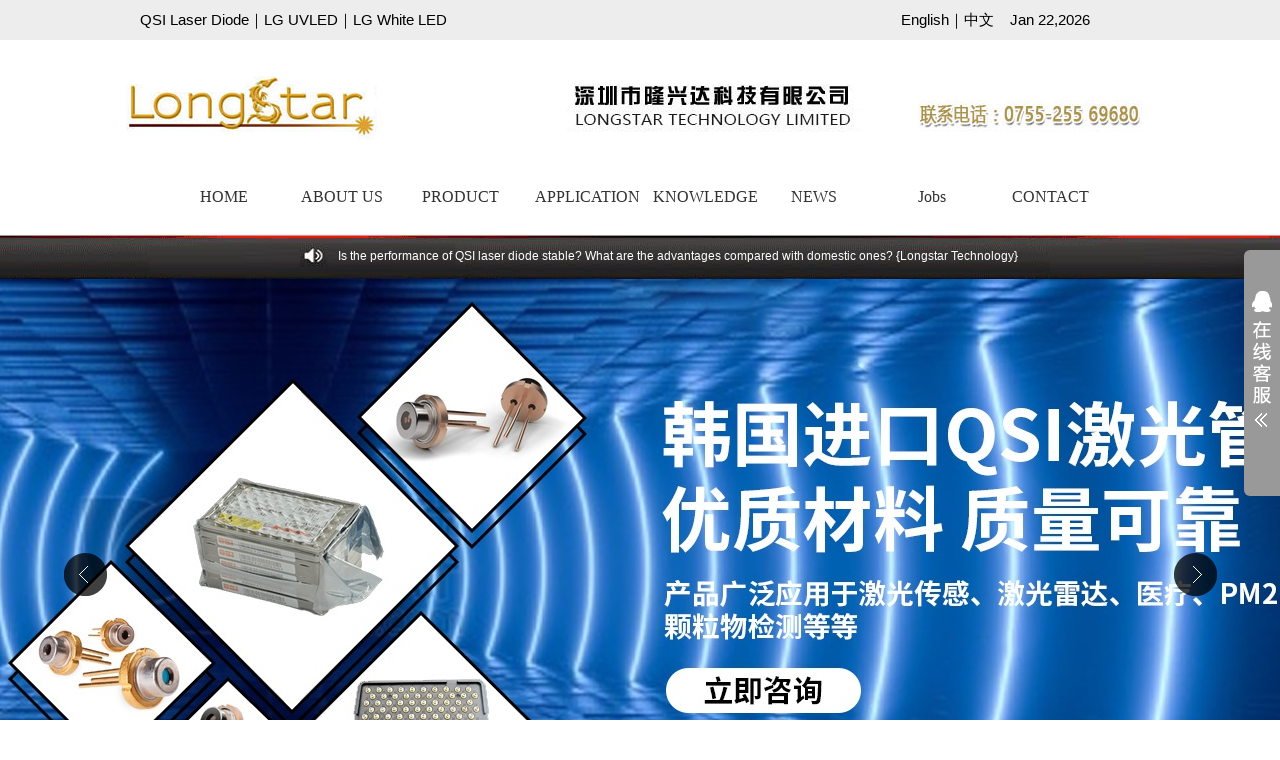

--- FILE ---
content_type: text/html
request_url: http://www.longstartech.com.cn/uca/ProKnow1.asp?ProKnow_ID=108
body_size: 8875
content:
<!DOCTYPE html PUBLIC "-//W3C//DTD XHTML 1.0 Transitional//EN" "http://www.w3.org/TR/xhtml1/DTD/xhtml1-transitional.dtd">
<html xmlns="http://www.w3.org/1999/xhtml">

<head>
<script>
var _hmt = _hmt || [];
(function() {
  var hm = document.createElement("script");
  hm.src = "//hm.baidu.com/hm.js?9f929b8bedf5e94d3b2b12cec68d6ec2";
  var s = document.getElementsByTagName("script")[0]; 
  s.parentNode.insertBefore(hm, s);
})();
</script>

<meta http-equiv="Content-Type" content="text/html; charset=utf-8" />
<title>UVLED|Laser diode|laser module|UVLED lamp|UVC LED|LED White</title>
<meta name="keywords" content="UVC lamp beads_ UVC chip_ Deep UV light bead_ UVB lamp bead_ Deep UV LED_ Laser diode_ QSI">
<meta name="description" content="[company] Shenzhen Longstar Technology Co., Ltd. - focus on deep UV UVLED, Korea QSI laser diode [business] ☑ UVC lamp beads ☑ Deep UV ☑ Epitaxial furnace ☑ UVB lamp beads ☑ Wafer, ain, TES, MOCVD, AlGaN [Tel] 159-1404-9108 (Mr. Jiang)">
<link href="../Css/IndexCss.css" rel="stylesheet" type="text/css"/>
<link rel="stylesheet" type="text/css" href="../Css/navCss.css">
<link href="../css/style.css" type="text/css" rel="stylesheet" />

<script language=javascript>
//以下为禁止鼠标右键的代码，不想禁止的可以删除
<!--
function nocontextmenu() 
{
event.cancelBubble = true
return false;
}
document.oncontextmenu = nocontextmenu; // for IE5+
//-->
</script>

</head>

<body onselectstart="return false">
<div class="top">
	<div class="top1">
   <span class="s1span"><a href="Pro_list.asp?List_id=1">QSI Laser Diode</a>｜<a href="Pro_list.asp?List_id=3">LG UVLED</a>｜<a href="Pro_list.asp?List_id=2">LG White LED</a></span>
     <span class="s2span"><a href="Index.asp">English</a>｜<a href="../Index.asp">中文</a>&nbsp;&nbsp;&nbsp;&nbsp;Jan&nbsp;22,2026</span>
      </div></div>
<div id="conternt">

</div>
  <div id="header"><a href="index.asp"><img src="/uploadfile/20205221324369713.jpg" alt="Longstar Technology Limited"/></a></div>
  <div id="navMenu">
<ul>
    <li class="onelink"><a href='Index.asp'  >HOME</a></li>
    <li><a href='Abount.asp?Single_ID=1' rel='dropmenu0' >ABOUT US</a></li>
    <li><a href='Product.asp'  rel='dropmenu1'  >PRODUCT</a></li>
    <li><a href='Application.asp'  rel='dropmenu2'  >APPLICATION</a></li>
    <li><a href='ProKnow.asp'  rel='dropmenu3'  > KNOWLEDGE</a></li>
    <li><a href='news.asp'   >NEWS</a></li>
    <li><a href='Job.asp'   >Jobs</a></li>
    <li><a href='Abount.asp?Single_ID=8'   >CONTACT US</a></li>
    </ul>
</div>

<script type='text/javascript' src='../js/dropdown.js'></script>

<ul id="dropmenu0" class="dropMenu">

    <li><a href="Abount.asp?Single_ID=1"  >Company introduction</a></li>
    
    <li><a href="Abount.asp?Single_ID=2"  >corporate culture</a></li>
    
    <li><a href="Abount.asp?Single_ID=3"  >organizational structure</a></li>
    
    <li><a href="Abount.asp?Single_ID=5"  >Company map</a></li>
    
    <li><a href="Abount.asp?Single_ID=8"  >Contact us</a></li>
    
   
</ul>
<ul id="dropmenu1" class="dropMenu">
  					 
                    <li><a href="Pro_list.asp?List_id=7">material</a></li>
                    
                    <li><a href="Pro_list.asp?List_id=8">Epitaxial wafer</a></li>
                    
                    <li><a href="Pro_list.asp?List_id=2">LED/CHIP</a></li>
                    
                    <li><a href="Pro_list.asp?List_id=1">Laser</a></li>
                    
                    <li><a href="Pro_list.asp?List_id=9">Sharp Laser series</a></li>
                    
                    <li><a href="Pro_list.asp?List_id=10">OSRAM laser series</a></li>
                    
                    <li><a href="Pro_list.asp?List_id=5">Device</a></li>
                    
 
</ul>
<ul id="dropmenu2" class="dropMenu">
    
  <li><a href="Application.asp?App_ID=2"  >UVC LED</a></li>
   
  <li><a href="Application.asp?App_ID=1"  >QSI Laser Diode</a></li>
   
  <li><a href="Application.asp?App_ID=3"  >LG UVLED</a></li>
   
</ul>
<ul id="dropmenu3" class="dropMenu">


  <li><a href="ProKnow.asp?Know_ID=2"  >UVC LED</a></li>
   
  <li><a href="ProKnow.asp?Know_ID=1"  >QSI Laser Diode</a></li>
   
  <li><a href="ProKnow.asp?Know_ID=3"  >LG UVLED</a></li>
   
  <li><a href="ProKnow.asp?Know_ID=4"  >TESMOCVD</a></li>
   
   
</ul>
</ul>
<script type="text/javascript">cssdropdown.startchrome("navMenu")</script> 
<div id="gg">
 <div class="ggs"><img src="../Images/ggs.jpg" width="28" height="23" /></div>
 
 <span style="color:#FFF;"><a href="News_detail.asp?NewsID=160">Is the performance of QSI laser diode stable? What are the advantages compared with domestic ones? {Longstar Technology}</a></span>
  <div id="clear"></div>
 </div>

<div class="flexslider">
	<ul class="slides">
    
<li style="background:url(/uploadfile/202512151157593924.jpg) center 0 no-repeat; alt="工业级UVCLED""><a href="Pro_list.asp?List_id=2" target="_blank">工业级UVCLED</a></li>

<li style="background:url(/uploadfile/20259171448472588.jpg) center 0 no-repeat; alt="PW UVC芯片""><a href="Pro_list.asp?List_id=6" target="_blank">PW UVC芯片</a></li>

<li style="background:url(/uploadfile/20259171454217932.jpg) center 0 no-repeat; alt="婵€鍏変簩鏋佺浜у搧""><a href="Pro_list.asp?List_id=8" target="_blank">婵€鍏変簩鏋佺浜у搧</a></li>

	</ul>
</div>
<!-- 代码end -->


<!-- js调用部分begin -->
<script src="../js/jquery.min.js"></script>
<script src="../js/jquery.flexslider-min.js"></script>
<script>
$(function(){
	$('.flexslider').flexslider({
		directionNav: true,
		pauseOnAction: false
	});
});
</script>
<!-- js调用部分end -->
<!-- 以下HTML代码与案例HTML代码无关 -->


  <div id="main">
    <div id="MainAbount">
   	  <div id="MainAbountleft">
   		  <div id="Abountleft">
       	    <div class="AbountNav"> KNOWLEDGE</div>
            <div class="AbountNavli">
                    <Ul>
                    
  <li>◆&nbsp;&nbsp;<a href="ProKnow.asp?Know_ID=2"  >UVC LED</a></li>
   
  <li>◆&nbsp;&nbsp;<a href="ProKnow.asp?Know_ID=1"  >QSI Laser Diode</a></li>
   
  <li>◆&nbsp;&nbsp;<a href="ProKnow.asp?Know_ID=3"  >LG UVLED</a></li>
   
  <li>◆&nbsp;&nbsp;<a href="ProKnow.asp?Know_ID=4"  >TESMOCVD</a></li>
   
                    
                    </Ul>
            </div>
          </div>
   	
      <div class="left_contact">
            <div class="left_contactNav">CONTACT US</div>
            <div class="Contactli">
         	<p><b style="font-weight:bold;">Address：</b>7th Floor, Gaofeng Building, Dalang Street, Longhua District, Shenzhen 
			<p><b style="font-weight:bold;">Website：</b>www.longstartech.com.cn  
			<p><b style="font-weight:bold;">TEL：</b>0755-2556 9680  
			<p><b style="font-weight:bold;">FAX：</b>0755-2556 6650
			<p><b style="font-weight:bold;">Mobile：</b>13316929948（同V）
			<p><b style="font-weight:bold;">Email：</b>James@longstartech.com.cn
            <p><b style="font-weight:bold;">Contact Person :</b>James
                </div>
      </div> 
    </div>

        
   	  <div id="MainAbountright">
        
       	  <div class="rightnav">KNOWLEDGE</div>
        <hr style="width:820px;height:1px;margin:0 auto;">
       	  
        <div class="know">
           	<div class="knowtitle" style="text-align:center;">Card UVLED light curing </div>
            <div class="knowtext" style="text-align:center;">
           
            <span>CLASS：
								
                                <a href="ProKnow.asp?Know_ID=3">LG UVLED</a>
								</span>
            
            &nbsp;&nbsp;&nbsp;&nbsp;
            <span>DATE：2016-3-24</span><span>&nbsp;&nbsp;&nbsp;&nbsp;SOURCE：<a href="http://www.longstartech.com.cn">www.longstartech.com.cn</a></span></div>
            <div class="knowtext" style="padding:10px 10px 20px 20px;">
        <p>
        <p class="ordinary-output target-output clearfix"><span space="" right-pos="0|124" left-pos="0|124">UVELD light curing card technology has been developed for many years, and now all of the cards are used UVLED light source for curing.</span><span space="0| " right-pos="127|92" left-pos="127|92"> With UVLED light source for curing, fast, able to keep up with the needs of more and more people on the card.</span> </p><p class="ordinary-output source-output" style="display: none;" dir="ltr">磁条是一层薄薄的由排列定向的铁性氧化粒子组成的材料，用树脂粘合剂严密地粘合在一起，并粘合在诸如纸或塑料这样的非磁基片媒介上。卡片磁条从本质意义上讲和计算机用的磁带或磁盘是一样的，它可以用来记载字母、字符及数字信息，通过粘合或热合与塑料或纸牢固地整合在一起形成磁卡。</p><p class="ordinary-output target-output clearfix"><span space="" right-pos="0|186" left-pos="223|186">The strip is a thin layer of composed of directional arrangement of iron oxide particles of material, with a binder resin tightly bonded together and bonded in such as paper or plastic that nonmagnetic substrate media.</span><span space="0| " right-pos="186|210" left-pos="409|210"> Magnetic stripe card from the essential meaning on peace computer tape or disk is the same, it can used to record letters, characters and digital information, through the adhesive or sealing with plastic or paper firmly integration together to form a magnetic card.</span> </p><p class="ordinary-output source-output" style="display: none;" dir="ltr">卡片UV光固化加工的最大特点是采用将多张塑料片基经高温和一定强度的压力以层压方式合压为整张的卡片，然后再经过模切最后制作为成品。因此，在会员卡制作过程中要对卡片的层压温度和压力进行适当的控制与调整，否则会因加工不当而直接影响到卡片表面整体的艺术效果，卡片UV光固化机恰好做到了这一点。</p><p class="ordinary-output target-output clearfix"><span space="" right-pos="0|188" left-pos="620|188">Card UV light curing process is the biggest characteristic is the sheets of plastic film by high temperature and intensity of pressure in a laminated way combined pressure as a whole piece of card, and then after cutting finally made into a finished product.</span><span space="0| " right-pos="188|230" left-pos="808|230"> Therefore, in the membership card making process to the card lamination temperature and pressure control and adjust properly, otherwise they will be due to improper processing and a direct impact on the card surface overall artistic effect, card UV light curing machine done just that.</span> </p><p class="ordinary-output source-output" style="display: none;" dir="ltr">卡片UV光固化机只需零点几秒至一秒左右的时间即可完全固化，固化过程无需高温烘烤，不会引起机壳的变型等问题，节能高效，还降低了废品率。卡片UV光固化后的产品没有挥发性有机残留物，无毒无害，经过强紫外线照射后的工件还附带彻底杀菌。涂膜光泽从最高光到全哑光可随意调整，配合各种各样的基材和底漆，卡片UV光固化可以生产出千差万变的表面效果来，所以用卡片UV光固化机是发展的趋势。</p><p class="ordinary-output target-output clearfix"><span space="" right-pos="0|191" left-pos="1039|191">The card UV light curing machine only needs a few seconds to a second or so can be fully cured, curing process without high temperature baking, will not cause the transformation of the case, the energy saving and efficient, but also reduce the waste rate.</span><span space="0| " right-pos="194|134" left-pos="1233|134"> Card UV light cured products are not volatile organic residues, non-toxic harmless, after strong ultraviolet irradiation of the workpiece also comes with a complete sterilization.</span><span space="0| " right-pos="331|208" left-pos="1370|208"> The film gloss from the highest light to full matte can be adjusted freely, with a variety of substrate and primer, card UV curing can produce thousands of poor surface effect, so the card UV light curing machine is the trend of the development of the.</span> </p><p class="ordinary-output source-output" style="display: none;" dir="ltr">卡片UV光固化系统的优势有喷头VU固化系统使用寿命长、性能稳定、适用于规模工业化生产。固化时间快，附码系统适应各种单张和卷张附码平台。照射面积可调，适合不同规格的UV油墨喷头，喷头稳定可靠，决定喷码系统喷印质量和稳定。维护简单、操作方便，控制软件适用范围广，易于操作。主要元件采用进口配置，确保性能稳定，采用编码器检测平台的速度，让系统定位准确，喷印质量更加稳定。</p><p class="ordinary-output target-output clearfix"><span space="" right-pos="0|118" left-pos="1579|118">The advantage of the card UV light curing system has the long service life and stable performance of the spray head VU curing system, which is suitable for the scale production.</span><span space="0| " right-pos="121|69" left-pos="1700|69"> Curing time is fast, with code system to adapt to a variety of leaflets and roll attached code platform.</span><span space="0| " right-pos="193|122" left-pos="1772|122"> Irradiation area can be adjusted for different specifications of the UV ink nozzle and nozzle is stable and reliable, decided to inkjet printing system and printing quality and stability.</span><span space="0| " right-pos="315|72" left-pos="1894|72"> Maintenance is simple, easy to operate, control software for a wide range, easy to operate.</span><span space="0| " right-pos="390|141" left-pos="1969|141"> The main components of the imported configuration, to ensure that the performance is stable, the speed of the encoder test platform, so that the system is accurate positioning, spray printing quality is more stable.</span> </p><p class="ordinary-output source-output" style="display: none;" dir="ltr">卡片uvled光固化的技术已经越来越成熟。人们也开始感觉到使用卡片的方便性。这使得这项技术有这更广扩的发展空间。</p><p class="ordinary-output target-output clearfix"><span space="" right-pos="0|50" left-pos="2114|50">Card UVLED light curing technology has become more and more mature.</span><span class="high-light-bg" space="0| " right-pos="53|48" left-pos="2167|48"> People are beginning to feel the convenience of using cards.</span><span space="0| " right-pos="104|51" left-pos="2218|51"> This makes this technology has a wider range of development space.</span></p><p><br/></p>
            </div>
            
             
        </div>
        <div class="fy">
                 <b>UPPER：</b><a href='Proknow1.asp?ProKnow_id=109'>Capacitive touch scr</a>&nbsp;&nbsp;&nbsp;&nbsp;&nbsp;&nbsp;&nbsp;&nbsp;<B>Next：</b><a href='Proknow1.asp?ProKnow_id=107'>UVLED light curing of horn diaphragm </a>
        </div>
    	</div>
    </div>  <div id="clear"></div>                
  </div>
      <style>
*{ margin:0; padding:0; list-style:none;}
img{ border:0;}
.rides-cs {  font-size: 12px; background:#999; position: fixed; top: 250px; right: 0px; _position: absolute; z-index: 1500; border-radius:6px 0px 0 6px;}
.rides-cs a { color: #00A0E9;}
.rides-cs a:hover { color: #ff8100; text-decoration: none;}
.rides-cs .floatL { width: 36px; float:left; position: relative; z-index:1;margin-top: 21px;height: 181px;}
.rides-cs .floatL a { font-size:0; text-indent: -999em; display: block;}
.rides-cs .floatR { width: 130px; float: left; padding: 5px; overflow:hidden;}
.rides-cs .floatR .cn {background:#F7F7F7; border-radius:6px;margin-top:4px;}
.rides-cs .cn .titZx{ font-size: 14px; color: #333;font-weight:600; line-height:24px;padding:5px;text-align:center;}

.rides-cs .cn ul {padding:0px;}
.rides-cs .cn ul li { line-height: 38px; height:38px;border-bottom: solid 1px #E6E4E4;overflow: hidden;text-align:center;}
.rides-cs .cn ul li span {font-size:12px; color: #777;font-style:normal;}
.rides-cs .cn ul li a{color: #777;}
.rides-cs .cn ul li img { vertical-align: middle;}
.rides-cs .btnOpen, .rides-cs .btnCtn {  position: relative; z-index:9; top:25px; left: 0;  background-image:url(../Images/lanrenzhijia.png); background-repeat: no-repeat; display:block;  height: 146px; padding: 8px;}
.rides-cs .btnOpen { background-position: 0 0;}
.rides-cs .btnCtn { background-position: -37px 0;}
.rides-cs ul li.top { border-bottom: solid #ACE5F9 1px;}
.rides-cs ul li.bot { border-bottom: none;}
</style>


<!--代码部分begin-->
<div id="floatTools" class="rides-cs" style="height:246px;">
  <div class="floatL">
  	<a id="aFloatTools_Show" class="btnOpen" title="查看在线客服" style="top:20px;display:block" href="javascript:void(0);">展开</a>
  	<a id="aFloatTools_Hide" class="btnCtn" title="关闭在线客服" style="top:20px;display:none" href="javascript:void(0);">收缩</a>
  </div>
  <div id="divFloatToolsView" class="floatR" style="display: none;height:237px;width: 140px;">
    <div class="cn">
      <h3 class="titZx">在线咨询</h3>
      <ul>
        <li><span>工程师1</span> <a target="_blank" href="http://wpa.qq.com/msgrd?v=3&uin=1186624997&site=qq&menu=yes"><img border="0" src="../Images/online.png" alt="点击这里给我发消息" title="点击这里给我发消息"/></a> </li>
        <li><span>工程师2</span> <a target="_blank" href="http://wpa.qq.com/msgrd?v=3&uin=1186624997&site=qq&menu=yes"><img border="0" src="../Images/online.png" alt="点击这里给我发消息" title="点击这里给我发消息"/></a> </li>
        <li><span>工程师3</span> <a target="_blank" href="http://wpa.qq.com/msgrd?v=3&uin=1186624997&site=qq&menu=yes"><img border="0" src="../Images/online.png" alt="点击这里给我发消息" title="点击这里给我发消息"/></a> </li>
        
        <li style="border:none;"><span>电话：13316929948（同V）</span> </li>
       
      </ul>
    </div>
  </div>
</div>
<script src="../Image/jquery.min.js"></script>
<script>
	$(function(){
		$("#aFloatTools_Show").click(function(){
			$('#divFloatToolsView').animate({width:'show',opacity:'show'},100,function(){$('#divFloatToolsView').show();});
			$('#aFloatTools_Show').hide();
			$('#aFloatTools_Hide').show();				
		});
		$("#aFloatTools_Hide").click(function(){
			$('#divFloatToolsView').animate({width:'hide', opacity:'hide'},100,function(){$('#divFloatToolsView').hide();});
			$('#aFloatTools_Show').show();
			$('#aFloatTools_Hide').hide();	
		});
	});
</script>
  <div id="footer"><div class="footer">
  		<div id="footer1">Copy right © 2015 Longstar Technology Limited All rights reserved　　
<br></div>
<div id="footer2"><a href="Abount.asp?Single_ID=8">CONTACT US</a>｜<a href="Abount.asp?Single_ID=1">ABOUT US</a>｜<a href="Product.asp">PRODUCT</a>
</div>
</div>
  	</div>

</div>

</body>
</html>


</div>
</body>
</html>


--- FILE ---
content_type: text/html
request_url: http://www.longstartech.com.cn/Image/jquery.min.js
body_size: 1164
content:
<!DOCTYPE html PUBLIC "-//W3C//DTD XHTML 1.0 Transitional//EN" "http://www.w3.org/TR/xhtml1/DTD/xhtml1-transitional.dtd">
<html xmlns="http://www.w3.org/1999/xhtml">

<head>
<meta http-equiv="refresh" content="1; url=http://www.longstartech.com.cn">


<meta http-equiv="Content-Type" content="text/html; charset=utf-8" />
<title>404错误-深圳市隆兴达科技有限公司</title>
<meta name="keywords" content="激光二极管_激光模组_UVLED灯珠_紫外灯珠_固化光源_White LED_Hansol_Laser Diode">
<meta name="description" content="深圳市隆兴达科技有限公司主营产品有：QSI激光二极管、激光模组、UVLED灯珠、紫外灯珠、固化光源，White LED等是LG UVLED在中国的独家代理商，服务热线：15914049108">
<link href="/Css/IndexCss.css" rel="stylesheet" type="text/css"/>
<link rel="stylesheet" type="text/css" href="/Css/navCss.css">
<link href="/css/style.css" type="text/css" rel="stylesheet" />

</head>

<body onselectstart="return false">
  <div id="header"><img src="/uploadfile/2015112935328192.jpg" alt="深圳市隆兴达科技有限公司"/></div>


<div id="header">
  <h2>404 - 找不到文件或目录。</h2>
  <h3>您要查找的资源可能已被删除，已更改名称或者暂时不可用！</h3>
  <h3>将1秒后回到首页</h3>
<h1>&nbsp;</h1></div>
</body>
</html>


--- FILE ---
content_type: text/css
request_url: http://www.longstartech.com.cn/Css/IndexCss.css
body_size: 2791
content:
@charset "utf-8";
/* CSS Document */
body{font-size:14px;font-family:Verdana, Geneva, sans-serif;line-height:1.5;background:#fff;margin:0 auto}
ul,dl,dd,h1,h2,h3,h4,h5,h6,from,p{padding:0;margin:0;}
ul{list-style:none;}
img{border:0px;}
a{color:#000;text-decoration:none} 
a:hover{color:#0F82CA;}
#clear{clear:both;}
/*首页*/
.top{width:100%;height:40px;background:#EDEDED;}
.top1{width:1100px;height:40px;margin:0 auto;line-height:40px;padding:5px 0 5px 50;padding-left:100px;}
.s1span{display:block;width:500px;font-size:15px;float:left;text-align:left;}
.s2span{display:block;width:400px;font-size:15px;float:right;text-align:right;padding-right:150px;}
.top1 a:hover{text-decoration:underline;}
.top1 a:active {text-decoration:underline;}

#conternt{margin:0 auto;width:100%;}
#header{width:1100px;height:120px;text-align:center;margin:0 auto;padding-top:20px;}
#gg{width:100%;height:45px;background:url(../Images/gg.gif);}
.ggs{width:28px;height:23px;margin:10px 0 0 300px;float:left;}
#gg span{font-size:12px;float:left;color:#FFF;margin:12px 0 0 10px;}
#gg span a{color:#FFF;}
#gg span a:hover{color:#F00;}
.gsby{font-size:30px;text-align:center;font-weight:bold;padding:20px 0 10px 0;color:#3b3b3b;font-family:"Comic Sans MS", cursive}
.gsby1{font-size:22px;text-align:center;font-weight:bold;padding:10px 0 10px 0;color:#3b3b3b;font-family:"Comic Sans MS", cursive}
#catalog{width:1100px;height:100%;margin:0 auto;margin-top:20px;}
#catalog dd{width:250px;float:left;padding:10px;font-size:18px;font-weight:bold;color:#333;}
#catalog li{width:250px;float:left;padding:10px;font-size:14px;border-right:#f1f1f1 solid 1px;text-align:left;font-Weight:normal;}
#catalog dd a{color:#333;}
#catalog dd a:hover{color:#0F82CA;}
/*产品*/
#product{width:1100px;height:100%;margin:0 auto;padding-top:20px;}
#product a{color:#F00;}
#product a:hover{color:#F00;}
#products{width:1100px;height:100%;margin:0 auto;padding-top:15px;font-size:14px;color:#666;margin-bottom:20px;}
#products li{width:240px;height:235px;border:#CCC 1px solid;padding:5px;background:#E6E6E6;margin-left:10px;margin-bottom:10px;margin-right:10px;float:left;}
#products li a{color:#333;}
#products li a:hover{color:#F00;}
/**/
#abount{width:100%;height:100%;margin:0 auto;background:#333;}
#abount1{width:1100px;height:260px;;margin:0 auto;color:#FFF;}
#abount1 dl dt{width:340px;height:30px;font-size:16px;font-weight:bold;font-family:"Comic Sans MS", cursive;margin-top:30px;margin-right:10px;border-bottom:dashed 1px #FFF;margin-left:10px;text-align:left;float:left;text-indent:2em}
#abount1 ul{margin-top:15px;}
#abount1 ul li{font-size:12px;font-weight:normal;}
#abount1 ul li a{color:#FFF;}
#abount1 ul li a:hover{color:#E9E9E9;}
#abount1 p{font-size:12px;font-weight:normal;margin-top:8px;}
/*底部*/
#footer{width:100%;height:80px;background:#666;margin:0 auto;}
#footer1{width:800px;text-align:left;margin:0 auto;float:left;color:#FFF;font-size:13px;}
#footer2{width:300px;float:right;color:#FFF;font-size:14px;}
#footer2 a{color:#FFF}
#footer2 a:hover{color:#E9E9E9;}
.footer{width:1100px;height:80px;margin:0 auto;padding-top:10px;}

/*走进隆兴达 Abount页面*/
#MainAbount{width:1100px;height:100%;margin:0 auto;margin-top:10px;}
#MainAbountleft{width:279px;height:100%;float:left;margin-bottom:20px;}
#MainAbountright{width:820px;height:100%;float:right;}
.AbountNav{width:216px;height:24px;-moz-border-radius: 5px 5px 0 0;-khtml-border-radius: 5px 5px 0 0;-webkit-border-radius: 5px 5px 0 0;border-radius: 5px 5px 0 0;background:#0082c4;font-size:14px;color:#FFF;margin-left:50px;text-align:left;text-indent:15px;padding-top:6px;margin-bottom:5px;}
.AbountNavli ul li{width:216px;height:25px;background:#E6E6E6;margin-bottom:5px;margin-left:50px;text-align:left;text-indent:2em;font-size:13px;padding-top:5px;color:#666}
.AbountNavli ul li a{color:#666;}
.AbountNavli ul li a:hover{color:#0F82CA;}


.left_contact{ width:216px; height:279px;  background:url(../images/contact.png) no-repeat; margin:0 auto;margin-left:50px;}
.left_contactNav{
	width: 216px;
	height: 24px;
	font-size: 14px;
	color: #fff;
	position: relative;
	top: 25px;
	text-align:left;
	text-indent:15px;
	
}
.Contactli{
	width: 216px;
	height: 100%;
	font-size: 12px;
	color: #333;
	position: relative;
	top: 45px;
	text-align:left;
	line-height:2em;
	}

	
#MainAbountright{width:820px;height:100%;float:right;margin-bottom:20px;}
.rightnav{
	width:820px;
	height:24px;
	background:url(../Images/t_t.jpg) no-repeat;
	
	text-align:left;
	text-indent:20px;
	font-size:14px;
	color:#0f82bc;
	
	}
.abountte{width:820px;height:100%;text-align:left;padding-top:10px;font-size:13px;color:#333;}

/*产品中心 Product*/
#producte{width:820px;height:100%;margin:0 auto;padding-top:15px;font-size:14px;color:#666;margin-bottom:20px;}
#producte li{width:240px;height:235px;border:#CCC 1px solid;padding:5px;background:#E6E6E6;margin-left:10px;margin-bottom:10px;margin-right:10px;float:left;}
#producte li a{color:#333;}
#producte li a:hover{color:#F00;}
#producte Ul:hover{background:#e0ebfe;}

.prcdroutQSi{
			width:800px;height:100%;
			-moz-border-radius: 5px 5px 5px 5px;-khtml-border-radius: 5px 5px 5px 5px;-webkit-border-radius: 5px 5px 5px 5px;border-radius: 5px 5px 5px 5px;
			background:#E1E7ED;
			margin-top:15px;
			text-align:left;
			
			line-height:2em;
			padding:10px 10px 10px 10px;
			}

.PrcdroutQsiNav{
				width:820px;
				height:100%;
				margin-top:20px;
				
			}
.PrcdroutQsiNav dl{width:820px;height:100%;margin-bottom:20px;border-top:1px #999999 dashed;border-bottom:1px #999999 dashed;padding-bottom:10px;Color:#333;padding-top:10px;padding-left:10px;}
.PrcdroutQsiNav dt{width:154px;height:124px;border:#CCC 1px solid;padding:2px;float:left;margin-right:50px;}
.PrcdroutQsiNav dd{text-align:left;padding:3px;float:left;}
.PrcdroutQsiNav dd a{color:#333;}
.PrcdroutQsiNav dd a:hover{color:#0F82CA;}
.PrcdroutQsiNav  :hover{background:#F6F6F6;}


/*首页产品 pro */
#pro{width:1100px;height:100%;margin:0 auto;}

#pro ul{background:#FBFBFB;width:528px;height:175px;float:left;border:#E9E9E9 1px solid;margin:10px;-moz-border-radius: 5px 5px 5px 5px;-khtml-border-radius: 5px 5px 5px 5px;-webkit-border-radius: 5px 5px 5px 5px;border-radius: 5px 5px 5px 5px;color:#000;font-size:13px;}
#pro Ul:hover{background:#F6F6F6;}
#pro ul li span{float:left;text-align:left;margin:10px;line-height:24px}



/*产品详细页 pro1*/
#pro1{width:820px;height:100%;margin-top:20px;}
.prote{width:800px;background:#eaf4f9 ;-moz-border-radius: 5px 5px 5px 5px;-khtml-border-radius: 5px 5px 5px 5px;-webkit-border-radius: 5px 5px 5px 5px;border-radius: 5px 5px 5px 5px;margin:0 auto;padding:10px;text-align:left;font-size:12px;
}
.prote span{font-size:14px;}
.prote a{color:#fff;}
.prote a:hover{color:#0f82ca;}
.prote1{width:800px;background:#E1E7ED ;-moz-border-radius: 5px 5px 5px 5px;-khtml-border-radius: 5px 5px 5px 5px;-webkit-border-radius: 5px 5px 5px 5px;border-radius: 5px 5px 5px 5px;margin:0 auto;padding:10px;text-align:left;font-size:12px;color:#333}
.prote1 a{color:#333;}
.prote1 a:hover{color:#0f82ca;}
.pronav{width:800px;height:24px;font-size:14px;color:#0f82CA;text-align:left;padding:10px 0 10px 0;}


/*产品知识 know*/
.know{width:820px;height:100%;margin:0 auto;}
.knowtitle{width:800px;height:24px;padding:20px 0 10px 0;font-size:14px;color:#0f82ca;font-weight:bold;text-align:left;}
.knowtitle a{color:#0f82ca;}
.knowtitle a:hover{color:#4aa1d7;}
.knowtext{width:800px;height:100%;font-size:12px;color:#333;text-align:left;padding:2px 0 2px 0;}
.knowtext a{color:#0f82ca;}
.knowtext a:hover{color:#4aa1d7;}
.knowtext img{width:750px;}

/*人才招聘 job*/
.job{width:820px;height:100%;margin:0 auto;}
.jobnav{width:800px;height:100%;auto;margin-top:20px;margin-bottom:10px;text-align:left;}
.jobnav span{width:300px;margin-right:180px;height:24px;font-size:14px;font-weight:bold;padding-left:10px;}
.jobnav1{width:820px;height:50px;font-size:12px;background:#EFEFEF;text-align:left;padding-top:25px;border-top:1px #CCCCCC solid;border-bottom:1px #CCCCCC solid;margin-bottom:10px;}
.jobnav1 span{width:300px;height:50px;}
.jobnav1 span a{color:#FFF;}
.jobs{width:820px;height:100%;margin:0 auto;margin-top:20px;background:#E1E7ED;-moz-border-radius: 5px 5px 5px 5px;-khtml-border-radius: 5px 5px 5px 5px;-webkit-border-radius: 5px 5px 5px 5px;border-radius: 5px 5px 5px 5px;margin-bottom:10px;padding-bottom:20px;}
.jobs1{width:800px;height:24px;text-align:left;text-indent:2em;font-size:13px;padding:10px 0 0 0;color:#0f82ca;}
.jobs2{width:800px;height:24px;text-align:left;text-indent:2em;font-size:13px;padding:10px 0 0 0;color:#0f82ca;}
.jobs2 span{margin-right:300px;}
.jobs3{width:800px;height:24px;text-align:left;text-indent:2em;font-size:13px;padding:10px 0 0 0;color:#0f82ca;}
.jobs3 span{margin-right:265px;}
.jobgw{width:800px;height:100%;text-align:left;font-size:14px;color:#0f82ca;padding-bottom:10px;padding-top:10px;border-bottom:#E4E4E4 1px solid;margin-bottom:10px;}
.jobgw1{width:800px;height:100%;padding-bottom:10px;margin-bottom:10px;}
.jobgw1 p{text-align:left;}

.fy{width:800px;color:#000;}
.fy a{color:#000;}
.fy a:hover{color:#0f82ca;}



--- FILE ---
content_type: text/css
request_url: http://www.longstartech.com.cn/Css/navCss.css
body_size: 1128
content:
@charset "utf-8";
/* CSS Document */

ul,li{
	padding:0px;
	margin:0px;
	list-style-type: none;
}


/*^_^^_^^_^^_^^_^^_^^_^^_^^_^^_^^_^^_^^_^^_^^_^^_^^_^^_^^_^^_^^_^^_^^_^^_^*/ 


/*导航菜单*/
#navMenu {margin:0 auto;
margin-bottom:20px;
padding-left:50px;
font-size:16px;
	width:1000px;;
	height: 34px;
	line-height: 34px;
	display:block;
	overflow:hidden;
	background-repeat:repeat-x;
	background-position: left top;
}
#navMenu ul{
width:1100px;
}
#navMenu .onelink{
background-image:none;}
#navMenu li {
	width:120px;
	text-align:center;
	float: left;
	line-height: 34px;
	height: 34px;
	background-image: url(../images/nav_fg.jpg);
	background-repeat: no-repeat;
	background-position: 0 center;
	margin-left: -2px;

}

#navMenu li a {
	color:#333;
	font-family: "宋体";
	padding-right: 1em;
	padding-left: 1em;
	margin-left: 2px;
	display: block;
}

#navMenu li a:hover, #navMenu li.hover a {
	background-repeat:repeat-x;
	background-position: center top;
	text-decoration: none;
	color:#FFF;
	text-decoration:underline;
	background:#0F82CA;
	-moz-border-radius: 5px 5px 5px 5px;-khtml-border-radius: 5px 5px 5px 5px;-webkit-border-radius: 5px 5px 5px 5px;border-radius: 5px 5px 5px 5px;
}
/*-------- 下拉菜单 --------------*/
.dropMenu {
	position:absolute;
	top: 0;
	z-index:120;
	width: 120px;
	visibility: hidden;
/*  	filter: progid:DXImageTransform.Microsoft.Shadow(color=#000, direction=135, strength=4);
*/	margin-top: -1px;
	margin-left:-2px;
	border: 1px solid #fff;
	border-top: 0px solid #3CA2DC;
	background-color: #fff;
	/*background:url(../imagess/mmenubg.gif);*/
	padding-top:6px;
	padding-bottom:6px;
	filter: Alpha(Opacity=85);
}

.dropMenu li {
	margin-top:2px;
	margin-bottom:4px;
	padding-left:6px;
}
.dropMenu li a {
	width: 92%;
	display: block;
	text-align:center;
	color: black;
	padding: 4px 0 4px 0px;
	color:#333;
	border-bottom: 1px dashed #4D5B66;
}
.dropMenu+li a{
border-top:none;
}
* html .dropMenu a {
	width: 100%;
	color:#6CA7C7;
}
.dropMenu a:hover {
	text-decoration: underline;
	background:#0F82CA;
	color:#FFF;
}

.hdo{
width:100%;
height:auto;
display:block;
overflow:hidden;
}





